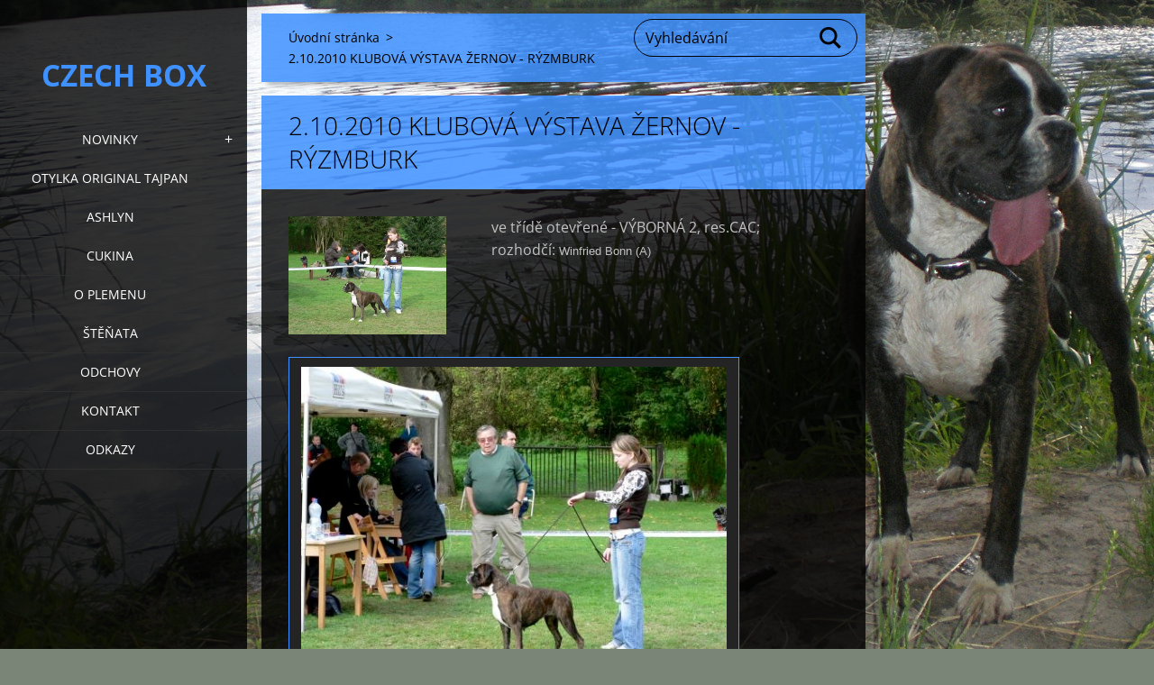

--- FILE ---
content_type: text/html; charset=UTF-8
request_url: https://www.czech-box.cz/products/a2-10-2010-klubova-vystava-zernov-ryzmburk1/
body_size: 7237
content:
<!doctype html>
<!--[if IE 8]><html class="lt-ie10 lt-ie9 no-js" lang="cs"> <![endif]-->
<!--[if IE 9]><html class="lt-ie10 no-js" lang="cs"> <![endif]-->
<!--[if gt IE 9]><!-->
<html class="no-js" lang="cs">
<!--<![endif]-->
	<head>
		<base href="https://www.czech-box.cz/">
  <meta charset="utf-8">
  <meta name="description" content="">
  <meta name="keywords" content="">
  <meta name="generator" content="Webnode">
  <meta name="apple-mobile-web-app-capable" content="yes">
  <meta name="apple-mobile-web-app-status-bar-style" content="black">
  <meta name="format-detection" content="telephone=no">
    <link rel="icon" type="image/svg+xml" href="/favicon.svg" sizes="any">  <link rel="icon" type="image/svg+xml" href="/favicon16.svg" sizes="16x16">  <link rel="icon" href="/favicon.ico">  <link rel="stylesheet" href="https://www.czech-box.cz/wysiwyg/system.style.css">
<link rel="canonical" href="https://www.czech-box.cz/products/a2-10-2010-klubova-vystava-zernov-ryzmburk1/">
<script type="text/javascript">(function(i,s,o,g,r,a,m){i['GoogleAnalyticsObject']=r;i[r]=i[r]||function(){
			(i[r].q=i[r].q||[]).push(arguments)},i[r].l=1*new Date();a=s.createElement(o),
			m=s.getElementsByTagName(o)[0];a.async=1;a.src=g;m.parentNode.insertBefore(a,m)
			})(window,document,'script','//www.google-analytics.com/analytics.js','ga');ga('create', 'UA-797705-6', 'auto',{"name":"wnd_header"});ga('wnd_header.set', 'dimension1', 'W1');ga('wnd_header.set', 'anonymizeIp', true);ga('wnd_header.send', 'pageview');var pageTrackerAllTrackEvent=function(category,action,opt_label,opt_value){ga('send', 'event', category, action, opt_label, opt_value)};</script>
  <link rel="alternate" type="application/rss+xml" href="https://czech-box.cz/rss/all.xml" title="">
<!--[if lte IE 9]><style type="text/css">.cke_skin_webnode iframe {vertical-align: baseline !important;}</style><![endif]-->
		<meta http-equiv="X-UA-Compatible" content="IE=edge">
		<title>2.10.2010 KLUBOVÁ VÝSTAVA ŽERNOV - RÝZMBURK :: CZECH BOX</title>
		<meta name="viewport" content="width=device-width, initial-scale=1.0, maximum-scale=1.0, user-scalable=no">
		<link rel="stylesheet" href="https://d11bh4d8fhuq47.cloudfront.net/_system/skins/v19/50001457/css/style.css" />

		<script type="text/javascript" language="javascript" src="https://d11bh4d8fhuq47.cloudfront.net/_system/skins/v19/50001457/js/script.min.js"></script>


		<script type="text/javascript">
		/* <![CDATA[ */
		wtf.texts.set("photogallerySlideshowStop", 'Pozastavit prezentaci');
		wtf.texts.set("photogallerySlideshowStart", 'Spustit prezentaci');
		wtf.texts.set("faqShowAnswer", 'Zobrazit celou odpověď.');
		wtf.texts.set("faqHideAnswer", 'Skrýt odpověď.');
		wtf.texts.set("menuLabel", 'Menu');
		/* ]]> */
		</script>
	
				<script type="text/javascript">
				/* <![CDATA[ */
					
					if (typeof(RS_CFG) == 'undefined') RS_CFG = new Array();
					RS_CFG['staticServers'] = new Array('https://d11bh4d8fhuq47.cloudfront.net/');
					RS_CFG['skinServers'] = new Array('https://d11bh4d8fhuq47.cloudfront.net/');
					RS_CFG['filesPath'] = 'https://www.czech-box.cz/_files/';
					RS_CFG['filesAWSS3Path'] = 'https://bd8f44ab3b.cbaul-cdnwnd.com/bb108aa8f57519cf5531a2ab46bcf890/';
					RS_CFG['lbClose'] = 'Zavřít';
					RS_CFG['skin'] = 'default';
					if (!RS_CFG['labels']) RS_CFG['labels'] = new Array();
					RS_CFG['systemName'] = 'Webnode';
						
					RS_CFG['responsiveLayout'] = 0;
					RS_CFG['mobileDevice'] = 0;
					RS_CFG['labels']['copyPasteSource'] = 'Více zde:';
					
				/* ]]> */
				</script><style type="text/css">/* <![CDATA[ */#blgdldh6d5bcm {position: absolute;font-size: 13px !important;font-family: "Arial", helvetica, sans-serif !important;white-space: nowrap;z-index: 2147483647;-webkit-user-select: none;-khtml-user-select: none;-moz-user-select: none;-o-user-select: none;user-select: none;}#gbg5mc6177h5h3b {position: relative;top: -14px;}* html #gbg5mc6177h5h3b { top: -11px; }#gbg5mc6177h5h3b a { text-decoration: none !important; }#gbg5mc6177h5h3b a:hover { text-decoration: underline !important; }#g07ch4b5356da1 {z-index: 2147483647;display: inline-block !important;font-size: 16px;padding: 7px 59px 9px 59px;background: transparent url(https://d11bh4d8fhuq47.cloudfront.net/img/footer/footerButtonWebnodeHover.png?ph=bd8f44ab3b) top left no-repeat;height: 18px;cursor: pointer;}* html #g07ch4b5356da1 { height: 36px; }#g07ch4b5356da1:hover { background: url(https://d11bh4d8fhuq47.cloudfront.net/img/footer/footerButtonWebnode.png?ph=bd8f44ab3b) top left no-repeat; }#jb21d53868eg9 { display: none; }#e8ldidj1bcad {z-index: 3000;text-align: left !important;position: absolute;height: 88px;font-size: 13px !important;color: #ffffff !important;font-family: "Arial", helvetica, sans-serif !important;overflow: hidden;cursor: pointer;}#e8ldidj1bcad a {color: #ffffff !important;}#d7g984h51cb6 {color: #36322D !important;text-decoration: none !important;font-weight: bold !important;float: right;height: 31px;position: absolute;top: 19px;right: 15px;cursor: pointer;}#cul4o11biif { float: right; padding-right: 27px; display: block; line-height: 31px; height: 31px; background: url(https://d11bh4d8fhuq47.cloudfront.net/img/footer/footerButton.png?ph=bd8f44ab3b) top right no-repeat; white-space: nowrap; }#i48hede6819 { position: relative; left: 1px; float: left; display: block; width: 15px; height: 31px; background: url(https://d11bh4d8fhuq47.cloudfront.net/img/footer/footerButton.png?ph=bd8f44ab3b) top left no-repeat; }#d7g984h51cb6:hover { color: #36322D !important; text-decoration: none !important; }#d7g984h51cb6:hover #cul4o11biif { background: url(https://d11bh4d8fhuq47.cloudfront.net/img/footer/footerButtonHover.png?ph=bd8f44ab3b) top right no-repeat; }#d7g984h51cb6:hover #i48hede6819 { background: url(https://d11bh4d8fhuq47.cloudfront.net/img/footer/footerButtonHover.png?ph=bd8f44ab3b) top left no-repeat; }#h8ba4fc7bi4082 {padding-right: 11px;padding-right: 11px;float: right;height: 60px;padding-top: 18px;background: url(https://d11bh4d8fhuq47.cloudfront.net/img/footer/footerBubble.png?ph=bd8f44ab3b) top right no-repeat;}#c0981jdg24f05bh {float: left;width: 18px;height: 78px;background: url(https://d11bh4d8fhuq47.cloudfront.net/img/footer/footerBubble.png?ph=bd8f44ab3b) top left no-repeat;}* html #g07ch4b5356da1 { filter: progid:DXImageTransform.Microsoft.AlphaImageLoader(src='https://d11bh4d8fhuq47.cloudfront.net/img/footer/footerButtonWebnode.png?ph=bd8f44ab3b'); background: transparent; }* html #g07ch4b5356da1:hover { filter: progid:DXImageTransform.Microsoft.AlphaImageLoader(src='https://d11bh4d8fhuq47.cloudfront.net/img/footer/footerButtonWebnodeHover.png?ph=bd8f44ab3b'); background: transparent; }* html #h8ba4fc7bi4082 { height: 78px; background-image: url(https://d11bh4d8fhuq47.cloudfront.net/img/footer/footerBubbleIE6.png?ph=bd8f44ab3b);  }* html #c0981jdg24f05bh { background-image: url(https://d11bh4d8fhuq47.cloudfront.net/img/footer/footerBubbleIE6.png?ph=bd8f44ab3b);  }* html #cul4o11biif { background-image: url(https://d11bh4d8fhuq47.cloudfront.net/img/footer/footerButtonIE6.png?ph=bd8f44ab3b); }* html #i48hede6819 { background-image: url(https://d11bh4d8fhuq47.cloudfront.net/img/footer/footerButtonIE6.png?ph=bd8f44ab3b); }* html #d7g984h51cb6:hover #rbcGrSigTryButtonRight { background-image: url(https://d11bh4d8fhuq47.cloudfront.net/img/footer/footerButtonHoverIE6.png?ph=bd8f44ab3b);  }* html #d7g984h51cb6:hover #rbcGrSigTryButtonLeft { background-image: url(https://d11bh4d8fhuq47.cloudfront.net/img/footer/footerButtonHoverIE6.png?ph=bd8f44ab3b);  }/* ]]> */</style><script type="text/javascript" src="https://d11bh4d8fhuq47.cloudfront.net/_system/client/js/compressed/frontend.package.1-3-108.js?ph=bd8f44ab3b"></script><style type="text/css"></style></head>
	<body>		<div id="wrapper" class="index">

			<div id="content" class="left">

					<header id="header" class="wide">
							<div id="logo-wrapper" class="">
							    <div id="logo"><a href="home/" title="Přejít na úvodní stránku."><span id="rbcSystemIdentifierLogo">CZECH BOX</span></a></div>							</div>
							 
<div id="slogan" class="">
    <span id="rbcCompanySlogan" class="rbcNoStyleSpan"></span></div>
 
<div id="menu-links" class="">
    <a id="menu-link" href="#menu">
        Menu    </a>

	<a id="fulltext-link" href="#fulltext">
		Vyhledávání	</a>
</div>
 
 
 


					</header>

				<main id="main" class="wide">
						<div id="navigator" class="">
						    <div id="pageNavigator" class="rbcContentBlock"><a class="navFirstPage" href="/home/">Úvodní stránka</a><span class="separator"> &gt; </span>    <span id="navCurrentPage">2.10.2010 KLUBOVÁ VÝSTAVA ŽERNOV - RÝZMBURK</span></div>						</div>
						 
<div class="column">

	

		<article class="widget widget-product-detail">
			<header>
				<h1 class="widget-title">2.10.2010 KLUBOVÁ VÝSTAVA ŽERNOV - RÝZMBURK</h1>
			</header>
			<div class="widget-content">
				

		<div class="product-image">
			<a href="/images/200000027-3a3bb3b361/Rýzmburk_2010_úvpd.jpg?s3=1" title="Odkaz se otevře do nového okna prohlížeče." onclick="return !window.open(this.href);">
				<img src="https://bd8f44ab3b.cbaul-cdnwnd.com/bb108aa8f57519cf5531a2ab46bcf890/system_preview_detail_200000027-3a3bb3b361/Rýzmburk_2010_úvpd.jpg" width="320" height="240" alt="2.10.2010 KLUBOVÁ VÝSTAVA ŽERNOV - RÝZMBURK">
			</a>
		</div>

	
				<div class="product-content"><p>ve třídě otevřené - VÝBORNÁ 2, res.CAC; rozhodčí:&nbsp;<span style="font-family: Arial; font-size: 10pt"><font face="Arial" size="2">Winfried Bonn (A)</font></span></p>
<table cellpadding="1" cellspacing="1" class="modernTable" style="width: 500px;">
	<tbody>
		<tr>
			<td><img alt="" height="375" src="https://bd8f44ab3b.cbaul-cdnwnd.com/bb108aa8f57519cf5531a2ab46bcf890/200000029-d40e6d486a/Rýzmburk_2010_1x.jpg" width="500"></td>
		</tr>
		<tr>
			<td><img alt="" height="375" src="https://bd8f44ab3b.cbaul-cdnwnd.com/bb108aa8f57519cf5531a2ab46bcf890/200000028-e4634e4ded/Rýzmburk_2010_2x.jpg" width="500"></td>
		</tr>
	</tbody>
</table>
<p>&nbsp;</p>
</div>
				<div class="cf"></div>
			</div>
			<footer class="widget-footer">
				
				<div class="rbcBookmarks"><div id="rbcBookmarks200000103"></div></div>
		<script type="text/javascript">
			/* <![CDATA[ */
			Event.observe(window, 'load', function(){
				var bookmarks = '<div style=\"float:left;\"><div style=\"float:left;\"><iframe src=\"//www.facebook.com/plugins/like.php?href=https://www.czech-box.cz/products/a2-10-2010-klubova-vystava-zernov-ryzmburk1/&amp;send=false&amp;layout=button_count&amp;width=155&amp;show_faces=false&amp;action=like&amp;colorscheme=light&amp;font&amp;height=21&amp;appId=397846014145828&amp;locale=cs_CZ\" scrolling=\"no\" frameborder=\"0\" style=\"border:none; overflow:hidden; width:155px; height:21px; position:relative; top:1px;\" allowtransparency=\"true\"></iframe></div><div style=\"float:left;\"><a href=\"https://twitter.com/share\" class=\"twitter-share-button\" data-count=\"horizontal\" data-via=\"webnode\" data-lang=\"en\">Tweet</a></div><script type=\"text/javascript\">(function() {var po = document.createElement(\'script\'); po.type = \'text/javascript\'; po.async = true;po.src = \'//platform.twitter.com/widgets.js\';var s = document.getElementsByTagName(\'script\')[0]; s.parentNode.insertBefore(po, s);})();'+'<'+'/scr'+'ipt></div> <div class=\"addthis_toolbox addthis_default_style\" style=\"float:left;\"><a class=\"addthis_counter addthis_pill_style\"></a></div> <script type=\"text/javascript\">(function() {var po = document.createElement(\'script\'); po.type = \'text/javascript\'; po.async = true;po.src = \'https://s7.addthis.com/js/250/addthis_widget.js#pubid=webnode\';var s = document.getElementsByTagName(\'script\')[0]; s.parentNode.insertBefore(po, s);})();'+'<'+'/scr'+'ipt><div style=\"clear:both;\"></div>';
				$('rbcBookmarks200000103').innerHTML = bookmarks;
				bookmarks.evalScripts();
			});
			/* ]]> */
		</script>
		
				
			</footer>
		</article>

	
	</div>

 


				</main>

				<nav id="menu" role="navigation" class="vertical js-remove js-remove-section-header ">
				    

	<ul class="menu">
	<li class="first">
		<a href="/novinky2/">
		NOVINKY
	</a>
	
	<ul class="level1">
		<li class="first">
		<a href="/novinky2/2025/">
		2025
	</a>
	</li>
		<li>
		<a href="/novinky/a2021/">
		2021
	</a>
	</li>
		<li>
		<a href="/novinky/a2020/">
		2020
	</a>
	</li>
		<li>
		<a href="/novinky/a2019/">
		2019
	</a>
	</li>
		<li>
		<a href="/novinky/a2018/">
		2018
	</a>
	</li>
		<li>
		<a href="/novinky/novinky-2015/">
		Novinky 2015
	</a>
	</li>
		<li>
		<a href="/novinky/novinky-2012/">
		Novinky 2012
	</a>
	</li>
		<li>
		<a href="/novinky/novinky-2011/">
		Novinky 2011
	</a>
	</li>
		<li>
		<a href="/novinky/novinky-2010/">
		Novinky 2010
	</a>
	</li>
		<li>
		<a href="/novinky/novinky-2009/">
		Novinky 2009
	</a>
	</li>
		<li>
		<a href="/novinky/novinky-2008/">
		Novinky 2008
	</a>
	</li>
		<li class="last">
		<a href="/novinky/novinky-2007/">
		Novinky 2007
	</a>
	</li>
	</ul>
	</li>
	<li>
		<a href="/otylka-original-tajpan/">
		Otylka Original Tajpan
	</a>
	</li>
	<li>
		<a href="/ashlyn/">
		Ashlyn
	</a>
	</li>
	<li>
		<a href="/cukina/">
		Cukina
	</a>
	</li>
	<li>
		<a href="/o-plemenu/">
		O plemenu
	</a>
	</li>
	<li>
		<a href="/stenata/">
		Štěňata
	</a>
	</li>
	<li>
		<a href="/odchovy/">
		Odchovy
	</a>
	</li>
	<li>
		<a href="/kontakt/">
		KONTAKT
	</a>
	</li>
	<li class="last">
		<a href="/odkazy/">
		Odkazy
	</a>
	</li>
</ul>
				
				</nav>
				 
<div id="fulltext" class="">
    
	<form action="/search/" method="get" id="fulltextSearch">

		<fieldset>
			<input id="fulltextSearchText" type="text" name="text" value="" placeholder="Vyhledávání">
			<button id="fulltextSearchButton" type="submit">Hledat</button>
		</fieldset>

	</form>
	</div>
 


				<footer id="footer" class="wide">
						<div id="contact" class="">
						    			
						</div>
						 
<div id="lang" class="">
    <div id="languageSelect"></div>			
</div>
 
 
<div id="copyright" class="">
    <span id="rbcFooterText" class="rbcNoStyleSpan">© 2011 Všechna práva vyhrazena.</span></div>
 
<div id="signature" class="">
    <span class="rbcSignatureText"><a rel="nofollow" href="https://www.webnode.cz?utm_source=text&amp;utm_medium=footer&amp;utm_campaign=free1">Vytvořte si webové stránky zdarma!</a><a id="g07ch4b5356da1" rel="nofollow" href="https://www.webnode.cz?utm_source=button&amp;utm_medium=footer&amp;utm_campaign=free1"><span id="jb21d53868eg9">Webnode</span></a></span></div>
 


				</footer>

				

			</div>

			

			<div id="illustration" class="fullscreen">
				 
				     <img src="https://bd8f44ab3b.cbaul-cdnwnd.com/bb108aa8f57519cf5531a2ab46bcf890/200000139-57a8358a0a/pozadi3.JPG?ph=bd8f44ab3b" width="1280" height="720" alt=""> 


				
			</div>
		</div>
	<div id="rbcFooterHtml"></div><div style="display: none;" id="blgdldh6d5bcm"><span id="gbg5mc6177h5h3b">&nbsp;</span></div><div id="e8ldidj1bcad" style="display: none;"><a href="https://www.webnode.cz?utm_source=window&amp;utm_medium=footer&amp;utm_campaign=free1" rel="nofollow"><div id="c0981jdg24f05bh"><!-- / --></div><div id="h8ba4fc7bi4082"><div><strong id="j82rti97bc11329">Vytvořte si vlastní web zdarma!</strong><br /><span id="e122a7j7">Moderní webové stránky za 5 minut</span></div><span id="d7g984h51cb6"><span id="i48hede6819"><!-- / --></span><span id="cul4o11biif">Vyzkoušet</span></span></div></a></div><script type="text/javascript">/* <![CDATA[ */var jhmechf17f73g1g = {sig: $('blgdldh6d5bcm'),prefix: $('gbg5mc6177h5h3b'),btn : $('g07ch4b5356da1'),win : $('e8ldidj1bcad'),winLeft : $('c0981jdg24f05bh'),winLeftT : $('fbdgbl79ii9g'),winLeftB : $('dh622gf1nr6'),winRght : $('h8ba4fc7bi4082'),winRghtT : $('c69h6d07707e7'),winRghtB : $('haikp8s2'),tryBtn : $('d7g984h51cb6'),tryLeft : $('i48hede6819'),tryRght : $('cul4o11biif'),text : $('e122a7j7'),title : $('j82rti97bc11329')};jhmechf17f73g1g.sig.appendChild(jhmechf17f73g1g.btn);var j4i4f3f18=0,f5019k1mdbqka=0,de59b8hi1145ef4a=0,ak9faphk00,ge18f1g225l=$$('.rbcSignatureText')[0],fgjlpfnigiua=false,cheb7f5du8;function ik1yqit57dda33(){if (!fgjlpfnigiua && pageTrackerAllTrackEvent){pageTrackerAllTrackEvent('Signature','Window show - web',jhmechf17f73g1g.sig.getElementsByTagName('a')[0].innerHTML);fgjlpfnigiua=true;}jhmechf17f73g1g.win.show();de59b8hi1145ef4a=jhmechf17f73g1g.tryLeft.offsetWidth+jhmechf17f73g1g.tryRght.offsetWidth+1;jhmechf17f73g1g.tryBtn.style.width=parseInt(de59b8hi1145ef4a)+'px';jhmechf17f73g1g.text.parentNode.style.width = '';jhmechf17f73g1g.winRght.style.width=parseInt(20+de59b8hi1145ef4a+Math.max(jhmechf17f73g1g.text.offsetWidth,jhmechf17f73g1g.title.offsetWidth))+'px';jhmechf17f73g1g.win.style.width=parseInt(jhmechf17f73g1g.winLeft.offsetWidth+jhmechf17f73g1g.winRght.offsetWidth)+'px';var wl=jhmechf17f73g1g.sig.offsetLeft+jhmechf17f73g1g.btn.offsetLeft+jhmechf17f73g1g.btn.offsetWidth-jhmechf17f73g1g.win.offsetWidth+12;if (wl<10){wl=10;}jhmechf17f73g1g.win.style.left=parseInt(wl)+'px';jhmechf17f73g1g.win.style.top=parseInt(f5019k1mdbqka-jhmechf17f73g1g.win.offsetHeight)+'px';clearTimeout(ak9faphk00);}function gaj31bm2ci(){ak9faphk00=setTimeout('jhmechf17f73g1g.win.hide()',1000);}function iae2bn33a(){var ph = RubicusFrontendIns.photoDetailHandler.lightboxFixed?document.getElementsByTagName('body')[0].offsetHeight/2:RubicusFrontendIns.getPageSize().pageHeight;jhmechf17f73g1g.sig.show();j4i4f3f18=0;f5019k1mdbqka=0;if (ge18f1g225l&&ge18f1g225l.offsetParent){var obj=ge18f1g225l;do{j4i4f3f18+=obj.offsetLeft;f5019k1mdbqka+=obj.offsetTop;} while (obj = obj.offsetParent);}if ($('rbcFooterText')){jhmechf17f73g1g.sig.style.color = $('rbcFooterText').getStyle('color');jhmechf17f73g1g.sig.getElementsByTagName('a')[0].style.color = $('rbcFooterText').getStyle('color');}jhmechf17f73g1g.sig.style.width=parseInt(jhmechf17f73g1g.prefix.offsetWidth+jhmechf17f73g1g.btn.offsetWidth)+'px';if (j4i4f3f18<0||j4i4f3f18>document.body.offsetWidth){j4i4f3f18=(document.body.offsetWidth-jhmechf17f73g1g.sig.offsetWidth)/2;}if (j4i4f3f18>(document.body.offsetWidth*0.55)){jhmechf17f73g1g.sig.style.left=parseInt(j4i4f3f18+(ge18f1g225l?ge18f1g225l.offsetWidth:0)-jhmechf17f73g1g.sig.offsetWidth)+'px';}else{jhmechf17f73g1g.sig.style.left=parseInt(j4i4f3f18)+'px';}if (f5019k1mdbqka<=0 || RubicusFrontendIns.photoDetailHandler.lightboxFixed){f5019k1mdbqka=ph-5-jhmechf17f73g1g.sig.offsetHeight;}jhmechf17f73g1g.sig.style.top=parseInt(f5019k1mdbqka-5)+'px';}function cjfga5k4f7dl4(){if (cheb7f5du8){clearTimeout(cheb7f5du8);}cheb7f5du8 = setTimeout('iae2bn33a()', 10);}Event.observe(window,'load',function(){if (jhmechf17f73g1g.win&&jhmechf17f73g1g.btn){if (ge18f1g225l){if (ge18f1g225l.getElementsByTagName("a").length > 0){jhmechf17f73g1g.prefix.innerHTML = ge18f1g225l.innerHTML + '&nbsp;';}else{jhmechf17f73g1g.prefix.innerHTML = '<a href="https://www.webnode.cz?utm_source=text&amp;utm_medium=footer&amp;utm_content=cz-web-0&amp;utm_campaign=signature" rel="nofollow">'+ge18f1g225l.innerHTML + '</a>&nbsp;';}ge18f1g225l.style.visibility='hidden';}else{if (pageTrackerAllTrackEvent){pageTrackerAllTrackEvent('Signature','Missing rbcSignatureText','www.czech-box.cz');}}iae2bn33a();setTimeout(iae2bn33a, 500);setTimeout(iae2bn33a, 1000);setTimeout(iae2bn33a, 5000);Event.observe(jhmechf17f73g1g.btn,'mouseover',ik1yqit57dda33);Event.observe(jhmechf17f73g1g.win,'mouseover',ik1yqit57dda33);Event.observe(jhmechf17f73g1g.btn,'mouseout',gaj31bm2ci);Event.observe(jhmechf17f73g1g.win,'mouseout',gaj31bm2ci);Event.observe(jhmechf17f73g1g.win,'click',function(){if (pageTrackerAllTrackEvent){pageTrackerAllTrackEvent('Signature','Window click - web','Vytvořte si vlastní web zdarma!',0);}document/*d503fed3510b53*/.location.href='https://www.webnode.cz?utm_source=window&utm_medium=footer&utm_content=cz-web-0&utm_campaign=signature';});Event.observe(window, 'resize', cjfga5k4f7dl4);Event.observe(document.body, 'resize', cjfga5k4f7dl4);RubicusFrontendIns.addObserver({onResize: cjfga5k4f7dl4});RubicusFrontendIns.addObserver({onContentChange: cjfga5k4f7dl4});RubicusFrontendIns.addObserver({onLightboxUpdate: iae2bn33a});Event.observe(jhmechf17f73g1g.btn, 'click', function(){if (pageTrackerAllTrackEvent){pageTrackerAllTrackEvent('Signature','Button click - web',jhmechf17f73g1g.sig.getElementsByTagName('a')[0].innerHTML);}});Event.observe(jhmechf17f73g1g.tryBtn, 'click', function(){if (pageTrackerAllTrackEvent){pageTrackerAllTrackEvent('Signature','Try Button click - web','Vytvořte si vlastní web zdarma!',0);}});}});RubicusFrontendIns.addFileToPreload('https://d11bh4d8fhuq47.cloudfront.net/img/footer/footerButtonWebnode.png?ph=bd8f44ab3b');RubicusFrontendIns.addFileToPreload('https://d11bh4d8fhuq47.cloudfront.net/img/footer/footerButton.png?ph=bd8f44ab3b');RubicusFrontendIns.addFileToPreload('https://d11bh4d8fhuq47.cloudfront.net/img/footer/footerButtonHover.png?ph=bd8f44ab3b');RubicusFrontendIns.addFileToPreload('https://d11bh4d8fhuq47.cloudfront.net/img/footer/footerBubble.png?ph=bd8f44ab3b');if (Prototype.Browser.IE){RubicusFrontendIns.addFileToPreload('https://d11bh4d8fhuq47.cloudfront.net/img/footer/footerBubbleIE6.png?ph=bd8f44ab3b');RubicusFrontendIns.addFileToPreload('https://d11bh4d8fhuq47.cloudfront.net/img/footer/footerButtonHoverIE6.png?ph=bd8f44ab3b');}RubicusFrontendIns.copyLink = 'https://www.webnode.cz';RS_CFG['labels']['copyPasteBackLink'] = 'Vytvořte si vlastní stránky zdarma:';/* ]]> */</script><script type="text/javascript">var keenTrackerCmsTrackEvent=function(id){if(typeof _jsTracker=="undefined" || !_jsTracker){return false;};try{var name=_keenEvents[id];var keenEvent={user:{u:_keenData.u,p:_keenData.p,lc:_keenData.lc,t:_keenData.t},action:{identifier:id,name:name,category:'cms',platform:'WND1',version:'2.1.157'},browser:{url:location.href,ua:navigator.userAgent,referer_url:document.referrer,resolution:screen.width+'x'+screen.height,ip:'92.222.104.210'}};_jsTracker.jsonpSubmit('PROD',keenEvent,function(err,res){});}catch(err){console.log(err)};};</script></body>
</html>